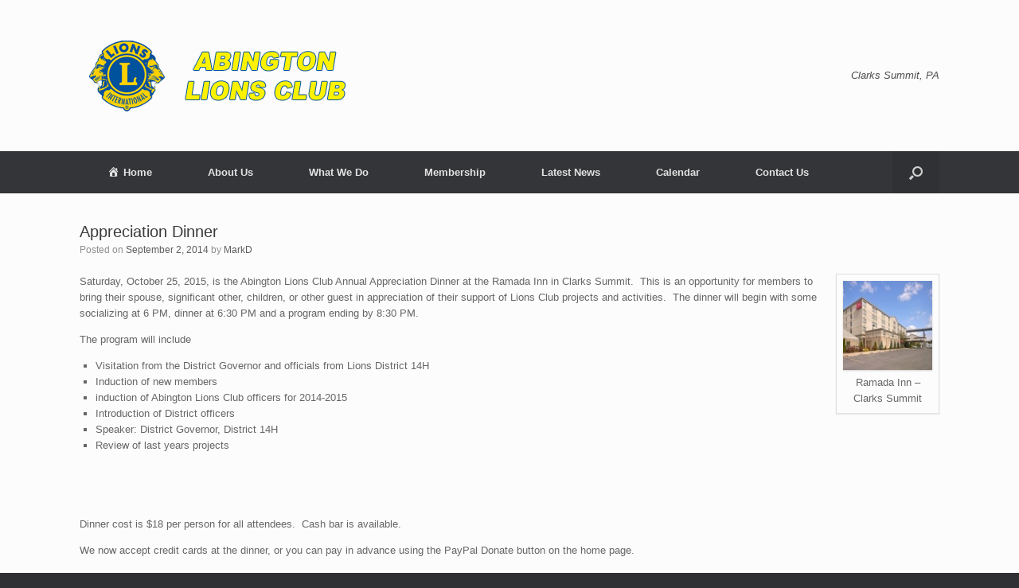

--- FILE ---
content_type: text/css; charset: UTF-8;charset=UTF-8
request_url: https://abingtonlions.org/wp-admin/admin-ajax.php?action=easy-facebook-likebox-customizer-style&ver=6.5.1
body_size: 34864
content:

.efbl_feed_wraper.efbl_skin_335 .efbl-grid-skin .efbl-row.e-outer {
    grid-template-columns: repeat(auto-fill, minmax(33.33%, 1fr));
}


.efbl_feed_wraper.efbl_skin_335 .efbl_feeds_holder.efbl_feeds_carousel {


}

.efbl_feed_wraper.efbl_skin_335 .efbl_feeds_holder.efbl_feeds_carousel .owl-nav {

 display: flex;


}

.efbl_feed_wraper.efbl_skin_335 .efbl_feeds_holder.efbl_feeds_carousel .owl-dots {

 display: block;


}

.efbl_feed_wraper.efbl_skin_335 .efbl_feeds_holder.efbl_feeds_carousel .owl-dots .owl-dot span {


}

.efbl_feed_wraper.efbl_skin_335 .efbl_feeds_holder.efbl_feeds_carousel .owl-dots .owl-dot.active span {


}

.efbl_feed_wraper.efbl_skin_335 .efbl_load_more_holder a.efbl_load_more_btn span {


}

.efbl_feed_wraper.efbl_skin_335 .efbl_load_more_holder a.efbl_load_more_btn:hover span {


}

.efbl_feed_wraper.efbl_skin_335 .efbl_header {

 box-shadow: none;


}

.efbl_feed_wraper.efbl_skin_335 .efbl_header .efbl_header_inner_wrap .efbl_header_content .efbl_header_meta .efbl_header_title {


}


.efbl_feed_wraper.efbl_skin_335 .efbl_header .efbl_header_inner_wrap .efbl_header_img img {

 border-radius: 0;


}

.efbl_feed_wraper.efbl_skin_335 .efbl_header .efbl_header_inner_wrap .efbl_header_content .efbl_header_meta .efbl_cat, .efbl_feed_wraper.efbl_skin_335 .efbl_header .efbl_header_inner_wrap .efbl_header_content .efbl_header_meta .efbl_followers {


}

.efbl_feed_wraper.efbl_skin_335 .efbl_header .efbl_header_inner_wrap .efbl_header_content .efbl_bio {


}

.efbl_feed_wraper.efbl_skin_335 .efbl-story-wrapper, .efbl_feed_wraper.efbl_skin_335 .efbl-story-wrapper .efbl-thumbnail-wrapper .efbl-thumbnail-col, .efbl_feed_wraper.efbl_skin_335 .efbl-story-wrapper .efbl-post-footer {


}


.efbl_feed_wraper.efbl_skin_335 .efbl-story-wrapper {
    box-shadow: none;
}


.efbl_feed_wraper.efbl_skin_335 .efbl-story-wrapper .efbl-thumbnail-wrapper .efbl-thumbnail-col a img {


}

.efbl_feed_wraper.efbl_skin_335 .efbl-story-wrapper, .efbl_feed_wraper.efbl_skin_335 .efbl_feeds_carousel .efbl-story-wrapper .efbl-grid-wrapper {


}

.efbl_feed_wraper.efbl_skin_335 .efbl-story-wrapper, .efbl_feed_wraper.efbl_skin_335 .efbl-story-wrapper .efbl-feed-content > .efbl-d-flex .efbl-profile-title span, .efbl_feed_wraper.efbl_skin_335 .efbl-story-wrapper .efbl-feed-content .description, .efbl_feed_wraper.efbl_skin_335 .efbl-story-wrapper .efbl-feed-content .description a, .efbl_feed_wraper.efbl_skin_335 .efbl-story-wrapper .efbl-feed-content .efbl_link_text, .efbl_feed_wraper.efbl_skin_335 .efbl-story-wrapper .efbl-feed-content .efbl_link_text .efbl_title_link a {


}

.efbl_feed_wraper.efbl_skin_335 .efbl-story-wrapper .efbl-post-footer .efbl-reacted-item, .efbl_feed_wraper.efbl_skin_335 .efbl-story-wrapper .efbl-post-footer .efbl-reacted-item .efbl_all_comments_wrap {


}

.efbl_feed_wraper.efbl_skin_335 .efbl-story-wrapper .efbl-overlay {


}

.efbl_feed_wraper.efbl_skin_335 .efbl-story-wrapper .efbl-overlay .efbl_multimedia, .efbl_feed_wraper.efbl_skin_335 .efbl-story-wrapper .efbl-overlay .icon-esf-video-camera {


}

.efbl_feed_wraper.efbl_skin_335 .efbl-story-wrapper .efbl-post-footer .efbl-view-on-fb, .efbl_feed_wraper.efbl_skin_335 .efbl-story-wrapper .efbl-post-footer .esf-share-wrapper .esf-share {


}

.efbl_feed_wraper.efbl_skin_335 .efbl-story-wrapper .efbl-post-footer .efbl-view-on-fb:hover, .efbl_feed_wraper.efbl_skin_335 .efbl-story-wrapper .efbl-post-footer .esf-share-wrapper .esf-share:hover {


}

.efbl_feed_popup_container .efbl-post-detail.efbl-popup-skin-335 .efbl-d-columns-wrapper, .efbl_feed_popup_container .efbl-post-detail.efbl-popup-skin-335 .efbl-d-columns-wrapper .efbl-caption::after {


}

.efbl_feed_popup_container .efbl-post-detail.efbl-popup-skin-335 .efbl-d-columns-wrapper, .efbl_feed_popup_container .efbl-post-detail.efbl-popup-skin-335 .efbl-d-columns-wrapper .efbl-caption .efbl-feed-description, .efbl_feed_popup_container .efbl-post-detail.efbl-popup-skin-335 a, .efbl_feed_popup_container .efbl-post-detail.efbl-popup-skin-335 span {


}

.efbl_feed_popup_container .efbl-post-detail.efbl-popup-skin-335 .efbl-d-columns-wrapper .efbl-post-header {

 display: flex;


}

.efbl_feed_popup_container .efbl-post-detail.efbl-popup-skin-335 .efbl-d-columns-wrapper .efbl-post-header .efbl-profile-image {

 display: block;


}

.efbl_feed_popup_container .efbl-post-detail.efbl-popup-skin-335 .efbl-d-columns-wrapper .efbl-post-header h2 {


}

.efbl_feed_popup_container .efbl-post-detail.efbl-popup-skin-335 .efbl-d-columns-wrapper .efbl-post-header span {


}

.efbl_feed_popup_container .efbl-post-detail.efbl-popup-skin-335 .efbl-feed-description, .efbl_feed_popup_container .efbl-post-detail.efbl-popup-skin-335 .efbl_link_text {

 display: block;


}

.efbl_feed_popup_container .efbl-post-detail.efbl-popup-skin-335 .efbl-d-columns-wrapper .efbl-reactions-box {

 display: flex;


}

.efbl_feed_popup_container .efbl-post-detail.efbl-popup-skin-335 .efbl-d-columns-wrapper .efbl-reactions-box .efbl-reactions span {


}


.efbl_feed_popup_container .efbl-post-detail.efbl-popup-skin-335 .efbl-d-columns-wrapper .efbl-reactions-box .efbl-reactions .efbl_popup_likes_main {

 display: flex;


}

.efbl_feed_popup_container .efbl-post-detail.efbl-popup-skin-335 .efbl-d-columns-wrapper .efbl-reactions-box .efbl-reactions .efbl-popup-comments-icon-wrapper {

 display: flex;


}

.efbl_feed_popup_container .efbl-post-detail.efbl-popup-skin-335 .efbl-commnets, .efbl_feed_popup_container .efbl-post-detail.efbl-popup-skin-335 .efbl-comments-list {

 display: block;


}

.efbl_feed_popup_container .efbl-post-detail.efbl-popup-skin-335 .efbl-action-btn {

 display: block;


}

.efbl_feed_popup_container .efbl-post-detail.efbl-popup-skin-335 .efbl-d-columns-wrapper .efbl-comments-list .efbl-comment-wrap {


}



.efbl_feed_wraper.efbl_skin_336 .efbl-grid-skin .efbl-row.e-outer {
    grid-template-columns: repeat(auto-fill, minmax(33.33%, 1fr));
}


.efbl_feed_wraper.efbl_skin_336 .efbl_feeds_holder.efbl_feeds_carousel {


}

.efbl_feed_wraper.efbl_skin_336 .efbl_feeds_holder.efbl_feeds_carousel .owl-nav {

 display: flex;


}

.efbl_feed_wraper.efbl_skin_336 .efbl_feeds_holder.efbl_feeds_carousel .owl-dots {

 display: block;


}

.efbl_feed_wraper.efbl_skin_336 .efbl_feeds_holder.efbl_feeds_carousel .owl-dots .owl-dot span {


}

.efbl_feed_wraper.efbl_skin_336 .efbl_feeds_holder.efbl_feeds_carousel .owl-dots .owl-dot.active span {


}

.efbl_feed_wraper.efbl_skin_336 .efbl_load_more_holder a.efbl_load_more_btn span {


}

.efbl_feed_wraper.efbl_skin_336 .efbl_load_more_holder a.efbl_load_more_btn:hover span {


}

.efbl_feed_wraper.efbl_skin_336 .efbl_header {

 box-shadow: none;


}

.efbl_feed_wraper.efbl_skin_336 .efbl_header .efbl_header_inner_wrap .efbl_header_content .efbl_header_meta .efbl_header_title {


}


.efbl_feed_wraper.efbl_skin_336 .efbl_header .efbl_header_inner_wrap .efbl_header_img img {

 border-radius: 0;


}

.efbl_feed_wraper.efbl_skin_336 .efbl_header .efbl_header_inner_wrap .efbl_header_content .efbl_header_meta .efbl_cat, .efbl_feed_wraper.efbl_skin_336 .efbl_header .efbl_header_inner_wrap .efbl_header_content .efbl_header_meta .efbl_followers {


}

.efbl_feed_wraper.efbl_skin_336 .efbl_header .efbl_header_inner_wrap .efbl_header_content .efbl_bio {


}

.efbl_feed_wraper.efbl_skin_336 .efbl-story-wrapper, .efbl_feed_wraper.efbl_skin_336 .efbl-story-wrapper .efbl-thumbnail-wrapper .efbl-thumbnail-col, .efbl_feed_wraper.efbl_skin_336 .efbl-story-wrapper .efbl-post-footer {


}


.efbl_feed_wraper.efbl_skin_336 .efbl-story-wrapper {
    box-shadow: none;
}


.efbl_feed_wraper.efbl_skin_336 .efbl-story-wrapper .efbl-thumbnail-wrapper .efbl-thumbnail-col a img {


}

.efbl_feed_wraper.efbl_skin_336 .efbl-story-wrapper, .efbl_feed_wraper.efbl_skin_336 .efbl_feeds_carousel .efbl-story-wrapper .efbl-grid-wrapper {


}

.efbl_feed_wraper.efbl_skin_336 .efbl-story-wrapper, .efbl_feed_wraper.efbl_skin_336 .efbl-story-wrapper .efbl-feed-content > .efbl-d-flex .efbl-profile-title span, .efbl_feed_wraper.efbl_skin_336 .efbl-story-wrapper .efbl-feed-content .description, .efbl_feed_wraper.efbl_skin_336 .efbl-story-wrapper .efbl-feed-content .description a, .efbl_feed_wraper.efbl_skin_336 .efbl-story-wrapper .efbl-feed-content .efbl_link_text, .efbl_feed_wraper.efbl_skin_336 .efbl-story-wrapper .efbl-feed-content .efbl_link_text .efbl_title_link a {


}

.efbl_feed_wraper.efbl_skin_336 .efbl-story-wrapper .efbl-post-footer .efbl-reacted-item, .efbl_feed_wraper.efbl_skin_336 .efbl-story-wrapper .efbl-post-footer .efbl-reacted-item .efbl_all_comments_wrap {


}

.efbl_feed_wraper.efbl_skin_336 .efbl-story-wrapper .efbl-overlay {


}

.efbl_feed_wraper.efbl_skin_336 .efbl-story-wrapper .efbl-overlay .efbl_multimedia, .efbl_feed_wraper.efbl_skin_336 .efbl-story-wrapper .efbl-overlay .icon-esf-video-camera {


}

.efbl_feed_wraper.efbl_skin_336 .efbl-story-wrapper .efbl-post-footer .efbl-view-on-fb, .efbl_feed_wraper.efbl_skin_336 .efbl-story-wrapper .efbl-post-footer .esf-share-wrapper .esf-share {


}

.efbl_feed_wraper.efbl_skin_336 .efbl-story-wrapper .efbl-post-footer .efbl-view-on-fb:hover, .efbl_feed_wraper.efbl_skin_336 .efbl-story-wrapper .efbl-post-footer .esf-share-wrapper .esf-share:hover {


}

.efbl_feed_popup_container .efbl-post-detail.efbl-popup-skin-336 .efbl-d-columns-wrapper, .efbl_feed_popup_container .efbl-post-detail.efbl-popup-skin-336 .efbl-d-columns-wrapper .efbl-caption::after {


}

.efbl_feed_popup_container .efbl-post-detail.efbl-popup-skin-336 .efbl-d-columns-wrapper, .efbl_feed_popup_container .efbl-post-detail.efbl-popup-skin-336 .efbl-d-columns-wrapper .efbl-caption .efbl-feed-description, .efbl_feed_popup_container .efbl-post-detail.efbl-popup-skin-336 a, .efbl_feed_popup_container .efbl-post-detail.efbl-popup-skin-336 span {


}

.efbl_feed_popup_container .efbl-post-detail.efbl-popup-skin-336 .efbl-d-columns-wrapper .efbl-post-header {

 display: flex;


}

.efbl_feed_popup_container .efbl-post-detail.efbl-popup-skin-336 .efbl-d-columns-wrapper .efbl-post-header .efbl-profile-image {

 display: block;


}

.efbl_feed_popup_container .efbl-post-detail.efbl-popup-skin-336 .efbl-d-columns-wrapper .efbl-post-header h2 {


}

.efbl_feed_popup_container .efbl-post-detail.efbl-popup-skin-336 .efbl-d-columns-wrapper .efbl-post-header span {


}

.efbl_feed_popup_container .efbl-post-detail.efbl-popup-skin-336 .efbl-feed-description, .efbl_feed_popup_container .efbl-post-detail.efbl-popup-skin-336 .efbl_link_text {

 display: block;


}

.efbl_feed_popup_container .efbl-post-detail.efbl-popup-skin-336 .efbl-d-columns-wrapper .efbl-reactions-box {

 display: flex;


}

.efbl_feed_popup_container .efbl-post-detail.efbl-popup-skin-336 .efbl-d-columns-wrapper .efbl-reactions-box .efbl-reactions span {


}


.efbl_feed_popup_container .efbl-post-detail.efbl-popup-skin-336 .efbl-d-columns-wrapper .efbl-reactions-box .efbl-reactions .efbl_popup_likes_main {

 display: flex;


}

.efbl_feed_popup_container .efbl-post-detail.efbl-popup-skin-336 .efbl-d-columns-wrapper .efbl-reactions-box .efbl-reactions .efbl-popup-comments-icon-wrapper {

 display: flex;


}

.efbl_feed_popup_container .efbl-post-detail.efbl-popup-skin-336 .efbl-commnets, .efbl_feed_popup_container .efbl-post-detail.efbl-popup-skin-336 .efbl-comments-list {

 display: block;


}

.efbl_feed_popup_container .efbl-post-detail.efbl-popup-skin-336 .efbl-action-btn {

 display: block;


}

.efbl_feed_popup_container .efbl-post-detail.efbl-popup-skin-336 .efbl-d-columns-wrapper .efbl-comments-list .efbl-comment-wrap {


}



.efbl_feed_wraper.efbl_skin_337 .efbl-grid-skin .efbl-row.e-outer {
    grid-template-columns: repeat(auto-fill, minmax(33.33%, 1fr));
}


.efbl_feed_wraper.efbl_skin_337 .efbl_feeds_holder.efbl_feeds_carousel {


}

.efbl_feed_wraper.efbl_skin_337 .efbl_feeds_holder.efbl_feeds_carousel .owl-nav {

 display: flex;


}

.efbl_feed_wraper.efbl_skin_337 .efbl_feeds_holder.efbl_feeds_carousel .owl-dots {

 display: block;


}

.efbl_feed_wraper.efbl_skin_337 .efbl_feeds_holder.efbl_feeds_carousel .owl-dots .owl-dot span {


}

.efbl_feed_wraper.efbl_skin_337 .efbl_feeds_holder.efbl_feeds_carousel .owl-dots .owl-dot.active span {


}

.efbl_feed_wraper.efbl_skin_337 .efbl_load_more_holder a.efbl_load_more_btn span {


}

.efbl_feed_wraper.efbl_skin_337 .efbl_load_more_holder a.efbl_load_more_btn:hover span {


}

.efbl_feed_wraper.efbl_skin_337 .efbl_header {

 box-shadow: none;


}

.efbl_feed_wraper.efbl_skin_337 .efbl_header .efbl_header_inner_wrap .efbl_header_content .efbl_header_meta .efbl_header_title {


}


.efbl_feed_wraper.efbl_skin_337 .efbl_header .efbl_header_inner_wrap .efbl_header_img img {

 border-radius: 0;


}

.efbl_feed_wraper.efbl_skin_337 .efbl_header .efbl_header_inner_wrap .efbl_header_content .efbl_header_meta .efbl_cat, .efbl_feed_wraper.efbl_skin_337 .efbl_header .efbl_header_inner_wrap .efbl_header_content .efbl_header_meta .efbl_followers {


}

.efbl_feed_wraper.efbl_skin_337 .efbl_header .efbl_header_inner_wrap .efbl_header_content .efbl_bio {


}

.efbl_feed_wraper.efbl_skin_337 .efbl-story-wrapper, .efbl_feed_wraper.efbl_skin_337 .efbl-story-wrapper .efbl-thumbnail-wrapper .efbl-thumbnail-col, .efbl_feed_wraper.efbl_skin_337 .efbl-story-wrapper .efbl-post-footer {


}


.efbl_feed_wraper.efbl_skin_337 .efbl-story-wrapper {
    box-shadow: none;
}


.efbl_feed_wraper.efbl_skin_337 .efbl-story-wrapper .efbl-thumbnail-wrapper .efbl-thumbnail-col a img {


}

.efbl_feed_wraper.efbl_skin_337 .efbl-story-wrapper, .efbl_feed_wraper.efbl_skin_337 .efbl_feeds_carousel .efbl-story-wrapper .efbl-grid-wrapper {


}

.efbl_feed_wraper.efbl_skin_337 .efbl-story-wrapper, .efbl_feed_wraper.efbl_skin_337 .efbl-story-wrapper .efbl-feed-content > .efbl-d-flex .efbl-profile-title span, .efbl_feed_wraper.efbl_skin_337 .efbl-story-wrapper .efbl-feed-content .description, .efbl_feed_wraper.efbl_skin_337 .efbl-story-wrapper .efbl-feed-content .description a, .efbl_feed_wraper.efbl_skin_337 .efbl-story-wrapper .efbl-feed-content .efbl_link_text, .efbl_feed_wraper.efbl_skin_337 .efbl-story-wrapper .efbl-feed-content .efbl_link_text .efbl_title_link a {


}

.efbl_feed_wraper.efbl_skin_337 .efbl-story-wrapper .efbl-post-footer .efbl-reacted-item, .efbl_feed_wraper.efbl_skin_337 .efbl-story-wrapper .efbl-post-footer .efbl-reacted-item .efbl_all_comments_wrap {


}

.efbl_feed_wraper.efbl_skin_337 .efbl-story-wrapper .efbl-overlay {


}

.efbl_feed_wraper.efbl_skin_337 .efbl-story-wrapper .efbl-overlay .efbl_multimedia, .efbl_feed_wraper.efbl_skin_337 .efbl-story-wrapper .efbl-overlay .icon-esf-video-camera {


}

.efbl_feed_wraper.efbl_skin_337 .efbl-story-wrapper .efbl-post-footer .efbl-view-on-fb, .efbl_feed_wraper.efbl_skin_337 .efbl-story-wrapper .efbl-post-footer .esf-share-wrapper .esf-share {


}

.efbl_feed_wraper.efbl_skin_337 .efbl-story-wrapper .efbl-post-footer .efbl-view-on-fb:hover, .efbl_feed_wraper.efbl_skin_337 .efbl-story-wrapper .efbl-post-footer .esf-share-wrapper .esf-share:hover {


}

.efbl_feed_popup_container .efbl-post-detail.efbl-popup-skin-337 .efbl-d-columns-wrapper, .efbl_feed_popup_container .efbl-post-detail.efbl-popup-skin-337 .efbl-d-columns-wrapper .efbl-caption::after {


}

.efbl_feed_popup_container .efbl-post-detail.efbl-popup-skin-337 .efbl-d-columns-wrapper, .efbl_feed_popup_container .efbl-post-detail.efbl-popup-skin-337 .efbl-d-columns-wrapper .efbl-caption .efbl-feed-description, .efbl_feed_popup_container .efbl-post-detail.efbl-popup-skin-337 a, .efbl_feed_popup_container .efbl-post-detail.efbl-popup-skin-337 span {


}

.efbl_feed_popup_container .efbl-post-detail.efbl-popup-skin-337 .efbl-d-columns-wrapper .efbl-post-header {

 display: flex;


}

.efbl_feed_popup_container .efbl-post-detail.efbl-popup-skin-337 .efbl-d-columns-wrapper .efbl-post-header .efbl-profile-image {

 display: block;


}

.efbl_feed_popup_container .efbl-post-detail.efbl-popup-skin-337 .efbl-d-columns-wrapper .efbl-post-header h2 {


}

.efbl_feed_popup_container .efbl-post-detail.efbl-popup-skin-337 .efbl-d-columns-wrapper .efbl-post-header span {


}

.efbl_feed_popup_container .efbl-post-detail.efbl-popup-skin-337 .efbl-feed-description, .efbl_feed_popup_container .efbl-post-detail.efbl-popup-skin-337 .efbl_link_text {

 display: block;


}

.efbl_feed_popup_container .efbl-post-detail.efbl-popup-skin-337 .efbl-d-columns-wrapper .efbl-reactions-box {

 display: flex;


}

.efbl_feed_popup_container .efbl-post-detail.efbl-popup-skin-337 .efbl-d-columns-wrapper .efbl-reactions-box .efbl-reactions span {


}


.efbl_feed_popup_container .efbl-post-detail.efbl-popup-skin-337 .efbl-d-columns-wrapper .efbl-reactions-box .efbl-reactions .efbl_popup_likes_main {

 display: flex;


}

.efbl_feed_popup_container .efbl-post-detail.efbl-popup-skin-337 .efbl-d-columns-wrapper .efbl-reactions-box .efbl-reactions .efbl-popup-comments-icon-wrapper {

 display: flex;


}

.efbl_feed_popup_container .efbl-post-detail.efbl-popup-skin-337 .efbl-commnets, .efbl_feed_popup_container .efbl-post-detail.efbl-popup-skin-337 .efbl-comments-list {

 display: block;


}

.efbl_feed_popup_container .efbl-post-detail.efbl-popup-skin-337 .efbl-action-btn {

 display: block;


}

.efbl_feed_popup_container .efbl-post-detail.efbl-popup-skin-337 .efbl-d-columns-wrapper .efbl-comments-list .efbl-comment-wrap {


}



.efbl_feed_wraper.efbl_skin_341 .efbl-grid-skin .efbl-row.e-outer {
    grid-template-columns: repeat(auto-fill, minmax(33.33%, 1fr));
}


.efbl_feed_wraper.efbl_skin_341 .efbl_feeds_holder.efbl_feeds_carousel {


}

.efbl_feed_wraper.efbl_skin_341 .efbl_feeds_holder.efbl_feeds_carousel .owl-nav {

 display: flex;


}

.efbl_feed_wraper.efbl_skin_341 .efbl_feeds_holder.efbl_feeds_carousel .owl-dots {

 display: block;


}

.efbl_feed_wraper.efbl_skin_341 .efbl_feeds_holder.efbl_feeds_carousel .owl-dots .owl-dot span {


}

.efbl_feed_wraper.efbl_skin_341 .efbl_feeds_holder.efbl_feeds_carousel .owl-dots .owl-dot.active span {


}

.efbl_feed_wraper.efbl_skin_341 .efbl_load_more_holder a.efbl_load_more_btn span {


}

.efbl_feed_wraper.efbl_skin_341 .efbl_load_more_holder a.efbl_load_more_btn:hover span {


}

.efbl_feed_wraper.efbl_skin_341 .efbl_header {

 box-shadow: none;


}

.efbl_feed_wraper.efbl_skin_341 .efbl_header .efbl_header_inner_wrap .efbl_header_content .efbl_header_meta .efbl_header_title {


}


.efbl_feed_wraper.efbl_skin_341 .efbl_header .efbl_header_inner_wrap .efbl_header_img img {

 border-radius: 0;


}

.efbl_feed_wraper.efbl_skin_341 .efbl_header .efbl_header_inner_wrap .efbl_header_content .efbl_header_meta .efbl_cat, .efbl_feed_wraper.efbl_skin_341 .efbl_header .efbl_header_inner_wrap .efbl_header_content .efbl_header_meta .efbl_followers {


}

.efbl_feed_wraper.efbl_skin_341 .efbl_header .efbl_header_inner_wrap .efbl_header_content .efbl_bio {


}

.efbl_feed_wraper.efbl_skin_341 .efbl-story-wrapper, .efbl_feed_wraper.efbl_skin_341 .efbl-story-wrapper .efbl-thumbnail-wrapper .efbl-thumbnail-col, .efbl_feed_wraper.efbl_skin_341 .efbl-story-wrapper .efbl-post-footer {


}


.efbl_feed_wraper.efbl_skin_341 .efbl-story-wrapper {
    box-shadow: none;
}


.efbl_feed_wraper.efbl_skin_341 .efbl-story-wrapper .efbl-thumbnail-wrapper .efbl-thumbnail-col a img {


}

.efbl_feed_wraper.efbl_skin_341 .efbl-story-wrapper, .efbl_feed_wraper.efbl_skin_341 .efbl_feeds_carousel .efbl-story-wrapper .efbl-grid-wrapper {


}

.efbl_feed_wraper.efbl_skin_341 .efbl-story-wrapper, .efbl_feed_wraper.efbl_skin_341 .efbl-story-wrapper .efbl-feed-content > .efbl-d-flex .efbl-profile-title span, .efbl_feed_wraper.efbl_skin_341 .efbl-story-wrapper .efbl-feed-content .description, .efbl_feed_wraper.efbl_skin_341 .efbl-story-wrapper .efbl-feed-content .description a, .efbl_feed_wraper.efbl_skin_341 .efbl-story-wrapper .efbl-feed-content .efbl_link_text, .efbl_feed_wraper.efbl_skin_341 .efbl-story-wrapper .efbl-feed-content .efbl_link_text .efbl_title_link a {


}

.efbl_feed_wraper.efbl_skin_341 .efbl-story-wrapper .efbl-post-footer .efbl-reacted-item, .efbl_feed_wraper.efbl_skin_341 .efbl-story-wrapper .efbl-post-footer .efbl-reacted-item .efbl_all_comments_wrap {


}

.efbl_feed_wraper.efbl_skin_341 .efbl-story-wrapper .efbl-overlay {


}

.efbl_feed_wraper.efbl_skin_341 .efbl-story-wrapper .efbl-overlay .efbl_multimedia, .efbl_feed_wraper.efbl_skin_341 .efbl-story-wrapper .efbl-overlay .icon-esf-video-camera {


}

.efbl_feed_wraper.efbl_skin_341 .efbl-story-wrapper .efbl-post-footer .efbl-view-on-fb, .efbl_feed_wraper.efbl_skin_341 .efbl-story-wrapper .efbl-post-footer .esf-share-wrapper .esf-share {


}

.efbl_feed_wraper.efbl_skin_341 .efbl-story-wrapper .efbl-post-footer .efbl-view-on-fb:hover, .efbl_feed_wraper.efbl_skin_341 .efbl-story-wrapper .efbl-post-footer .esf-share-wrapper .esf-share:hover {


}

.efbl_feed_popup_container .efbl-post-detail.efbl-popup-skin-341 .efbl-d-columns-wrapper, .efbl_feed_popup_container .efbl-post-detail.efbl-popup-skin-341 .efbl-d-columns-wrapper .efbl-caption::after {


}

.efbl_feed_popup_container .efbl-post-detail.efbl-popup-skin-341 .efbl-d-columns-wrapper, .efbl_feed_popup_container .efbl-post-detail.efbl-popup-skin-341 .efbl-d-columns-wrapper .efbl-caption .efbl-feed-description, .efbl_feed_popup_container .efbl-post-detail.efbl-popup-skin-341 a, .efbl_feed_popup_container .efbl-post-detail.efbl-popup-skin-341 span {


}

.efbl_feed_popup_container .efbl-post-detail.efbl-popup-skin-341 .efbl-d-columns-wrapper .efbl-post-header {

 display: flex;


}

.efbl_feed_popup_container .efbl-post-detail.efbl-popup-skin-341 .efbl-d-columns-wrapper .efbl-post-header .efbl-profile-image {

 display: block;


}

.efbl_feed_popup_container .efbl-post-detail.efbl-popup-skin-341 .efbl-d-columns-wrapper .efbl-post-header h2 {


}

.efbl_feed_popup_container .efbl-post-detail.efbl-popup-skin-341 .efbl-d-columns-wrapper .efbl-post-header span {


}

.efbl_feed_popup_container .efbl-post-detail.efbl-popup-skin-341 .efbl-feed-description, .efbl_feed_popup_container .efbl-post-detail.efbl-popup-skin-341 .efbl_link_text {

 display: block;


}

.efbl_feed_popup_container .efbl-post-detail.efbl-popup-skin-341 .efbl-d-columns-wrapper .efbl-reactions-box {

 display: flex;


}

.efbl_feed_popup_container .efbl-post-detail.efbl-popup-skin-341 .efbl-d-columns-wrapper .efbl-reactions-box .efbl-reactions span {


}


.efbl_feed_popup_container .efbl-post-detail.efbl-popup-skin-341 .efbl-d-columns-wrapper .efbl-reactions-box .efbl-reactions .efbl_popup_likes_main {

 display: flex;


}

.efbl_feed_popup_container .efbl-post-detail.efbl-popup-skin-341 .efbl-d-columns-wrapper .efbl-reactions-box .efbl-reactions .efbl-popup-comments-icon-wrapper {

 display: flex;


}

.efbl_feed_popup_container .efbl-post-detail.efbl-popup-skin-341 .efbl-commnets, .efbl_feed_popup_container .efbl-post-detail.efbl-popup-skin-341 .efbl-comments-list {

 display: block;


}

.efbl_feed_popup_container .efbl-post-detail.efbl-popup-skin-341 .efbl-action-btn {

 display: block;


}

.efbl_feed_popup_container .efbl-post-detail.efbl-popup-skin-341 .efbl-d-columns-wrapper .efbl-comments-list .efbl-comment-wrap {


}



.efbl_feed_wraper.efbl_skin_342 .efbl-grid-skin .efbl-row.e-outer {
    grid-template-columns: repeat(auto-fill, minmax(33.33%, 1fr));
}


.efbl_feed_wraper.efbl_skin_342 .efbl_feeds_holder.efbl_feeds_carousel {


}

.efbl_feed_wraper.efbl_skin_342 .efbl_feeds_holder.efbl_feeds_carousel .owl-nav {

 display: flex;


}

.efbl_feed_wraper.efbl_skin_342 .efbl_feeds_holder.efbl_feeds_carousel .owl-dots {

 display: block;


}

.efbl_feed_wraper.efbl_skin_342 .efbl_feeds_holder.efbl_feeds_carousel .owl-dots .owl-dot span {


}

.efbl_feed_wraper.efbl_skin_342 .efbl_feeds_holder.efbl_feeds_carousel .owl-dots .owl-dot.active span {


}

.efbl_feed_wraper.efbl_skin_342 .efbl_load_more_holder a.efbl_load_more_btn span {


}

.efbl_feed_wraper.efbl_skin_342 .efbl_load_more_holder a.efbl_load_more_btn:hover span {


}

.efbl_feed_wraper.efbl_skin_342 .efbl_header {

 box-shadow: none;


}

.efbl_feed_wraper.efbl_skin_342 .efbl_header .efbl_header_inner_wrap .efbl_header_content .efbl_header_meta .efbl_header_title {


}


.efbl_feed_wraper.efbl_skin_342 .efbl_header .efbl_header_inner_wrap .efbl_header_img img {

 border-radius: 0;


}

.efbl_feed_wraper.efbl_skin_342 .efbl_header .efbl_header_inner_wrap .efbl_header_content .efbl_header_meta .efbl_cat, .efbl_feed_wraper.efbl_skin_342 .efbl_header .efbl_header_inner_wrap .efbl_header_content .efbl_header_meta .efbl_followers {


}

.efbl_feed_wraper.efbl_skin_342 .efbl_header .efbl_header_inner_wrap .efbl_header_content .efbl_bio {


}

.efbl_feed_wraper.efbl_skin_342 .efbl-story-wrapper, .efbl_feed_wraper.efbl_skin_342 .efbl-story-wrapper .efbl-thumbnail-wrapper .efbl-thumbnail-col, .efbl_feed_wraper.efbl_skin_342 .efbl-story-wrapper .efbl-post-footer {


}


.efbl_feed_wraper.efbl_skin_342 .efbl-story-wrapper {
    box-shadow: none;
}


.efbl_feed_wraper.efbl_skin_342 .efbl-story-wrapper .efbl-thumbnail-wrapper .efbl-thumbnail-col a img {


}

.efbl_feed_wraper.efbl_skin_342 .efbl-story-wrapper, .efbl_feed_wraper.efbl_skin_342 .efbl_feeds_carousel .efbl-story-wrapper .efbl-grid-wrapper {


}

.efbl_feed_wraper.efbl_skin_342 .efbl-story-wrapper, .efbl_feed_wraper.efbl_skin_342 .efbl-story-wrapper .efbl-feed-content > .efbl-d-flex .efbl-profile-title span, .efbl_feed_wraper.efbl_skin_342 .efbl-story-wrapper .efbl-feed-content .description, .efbl_feed_wraper.efbl_skin_342 .efbl-story-wrapper .efbl-feed-content .description a, .efbl_feed_wraper.efbl_skin_342 .efbl-story-wrapper .efbl-feed-content .efbl_link_text, .efbl_feed_wraper.efbl_skin_342 .efbl-story-wrapper .efbl-feed-content .efbl_link_text .efbl_title_link a {


}

.efbl_feed_wraper.efbl_skin_342 .efbl-story-wrapper .efbl-post-footer .efbl-reacted-item, .efbl_feed_wraper.efbl_skin_342 .efbl-story-wrapper .efbl-post-footer .efbl-reacted-item .efbl_all_comments_wrap {


}

.efbl_feed_wraper.efbl_skin_342 .efbl-story-wrapper .efbl-overlay {


}

.efbl_feed_wraper.efbl_skin_342 .efbl-story-wrapper .efbl-overlay .efbl_multimedia, .efbl_feed_wraper.efbl_skin_342 .efbl-story-wrapper .efbl-overlay .icon-esf-video-camera {


}

.efbl_feed_wraper.efbl_skin_342 .efbl-story-wrapper .efbl-post-footer .efbl-view-on-fb, .efbl_feed_wraper.efbl_skin_342 .efbl-story-wrapper .efbl-post-footer .esf-share-wrapper .esf-share {


}

.efbl_feed_wraper.efbl_skin_342 .efbl-story-wrapper .efbl-post-footer .efbl-view-on-fb:hover, .efbl_feed_wraper.efbl_skin_342 .efbl-story-wrapper .efbl-post-footer .esf-share-wrapper .esf-share:hover {


}

.efbl_feed_popup_container .efbl-post-detail.efbl-popup-skin-342 .efbl-d-columns-wrapper, .efbl_feed_popup_container .efbl-post-detail.efbl-popup-skin-342 .efbl-d-columns-wrapper .efbl-caption::after {


}

.efbl_feed_popup_container .efbl-post-detail.efbl-popup-skin-342 .efbl-d-columns-wrapper, .efbl_feed_popup_container .efbl-post-detail.efbl-popup-skin-342 .efbl-d-columns-wrapper .efbl-caption .efbl-feed-description, .efbl_feed_popup_container .efbl-post-detail.efbl-popup-skin-342 a, .efbl_feed_popup_container .efbl-post-detail.efbl-popup-skin-342 span {


}

.efbl_feed_popup_container .efbl-post-detail.efbl-popup-skin-342 .efbl-d-columns-wrapper .efbl-post-header {

 display: flex;


}

.efbl_feed_popup_container .efbl-post-detail.efbl-popup-skin-342 .efbl-d-columns-wrapper .efbl-post-header .efbl-profile-image {

 display: block;


}

.efbl_feed_popup_container .efbl-post-detail.efbl-popup-skin-342 .efbl-d-columns-wrapper .efbl-post-header h2 {


}

.efbl_feed_popup_container .efbl-post-detail.efbl-popup-skin-342 .efbl-d-columns-wrapper .efbl-post-header span {


}

.efbl_feed_popup_container .efbl-post-detail.efbl-popup-skin-342 .efbl-feed-description, .efbl_feed_popup_container .efbl-post-detail.efbl-popup-skin-342 .efbl_link_text {

 display: block;


}

.efbl_feed_popup_container .efbl-post-detail.efbl-popup-skin-342 .efbl-d-columns-wrapper .efbl-reactions-box {

 display: flex;


}

.efbl_feed_popup_container .efbl-post-detail.efbl-popup-skin-342 .efbl-d-columns-wrapper .efbl-reactions-box .efbl-reactions span {


}


.efbl_feed_popup_container .efbl-post-detail.efbl-popup-skin-342 .efbl-d-columns-wrapper .efbl-reactions-box .efbl-reactions .efbl_popup_likes_main {

 display: flex;


}

.efbl_feed_popup_container .efbl-post-detail.efbl-popup-skin-342 .efbl-d-columns-wrapper .efbl-reactions-box .efbl-reactions .efbl-popup-comments-icon-wrapper {

 display: flex;


}

.efbl_feed_popup_container .efbl-post-detail.efbl-popup-skin-342 .efbl-commnets, .efbl_feed_popup_container .efbl-post-detail.efbl-popup-skin-342 .efbl-comments-list {

 display: block;


}

.efbl_feed_popup_container .efbl-post-detail.efbl-popup-skin-342 .efbl-action-btn {

 display: block;


}

.efbl_feed_popup_container .efbl-post-detail.efbl-popup-skin-342 .efbl-d-columns-wrapper .efbl-comments-list .efbl-comment-wrap {


}



.efbl_feed_wraper.efbl_skin_343 .efbl-grid-skin .efbl-row.e-outer {
    grid-template-columns: repeat(auto-fill, minmax(33.33%, 1fr));
}


.efbl_feed_wraper.efbl_skin_343 .efbl_feeds_holder.efbl_feeds_carousel {


}

.efbl_feed_wraper.efbl_skin_343 .efbl_feeds_holder.efbl_feeds_carousel .owl-nav {

 display: flex;


}

.efbl_feed_wraper.efbl_skin_343 .efbl_feeds_holder.efbl_feeds_carousel .owl-dots {

 display: block;


}

.efbl_feed_wraper.efbl_skin_343 .efbl_feeds_holder.efbl_feeds_carousel .owl-dots .owl-dot span {


}

.efbl_feed_wraper.efbl_skin_343 .efbl_feeds_holder.efbl_feeds_carousel .owl-dots .owl-dot.active span {


}

.efbl_feed_wraper.efbl_skin_343 .efbl_load_more_holder a.efbl_load_more_btn span {


}

.efbl_feed_wraper.efbl_skin_343 .efbl_load_more_holder a.efbl_load_more_btn:hover span {


}

.efbl_feed_wraper.efbl_skin_343 .efbl_header {

 box-shadow: none;


}

.efbl_feed_wraper.efbl_skin_343 .efbl_header .efbl_header_inner_wrap .efbl_header_content .efbl_header_meta .efbl_header_title {


}


.efbl_feed_wraper.efbl_skin_343 .efbl_header .efbl_header_inner_wrap .efbl_header_img img {

 border-radius: 0;


}

.efbl_feed_wraper.efbl_skin_343 .efbl_header .efbl_header_inner_wrap .efbl_header_content .efbl_header_meta .efbl_cat, .efbl_feed_wraper.efbl_skin_343 .efbl_header .efbl_header_inner_wrap .efbl_header_content .efbl_header_meta .efbl_followers {


}

.efbl_feed_wraper.efbl_skin_343 .efbl_header .efbl_header_inner_wrap .efbl_header_content .efbl_bio {


}

.efbl_feed_wraper.efbl_skin_343 .efbl-story-wrapper, .efbl_feed_wraper.efbl_skin_343 .efbl-story-wrapper .efbl-thumbnail-wrapper .efbl-thumbnail-col, .efbl_feed_wraper.efbl_skin_343 .efbl-story-wrapper .efbl-post-footer {


}


.efbl_feed_wraper.efbl_skin_343 .efbl-story-wrapper {
    box-shadow: none;
}


.efbl_feed_wraper.efbl_skin_343 .efbl-story-wrapper .efbl-thumbnail-wrapper .efbl-thumbnail-col a img {


}

.efbl_feed_wraper.efbl_skin_343 .efbl-story-wrapper, .efbl_feed_wraper.efbl_skin_343 .efbl_feeds_carousel .efbl-story-wrapper .efbl-grid-wrapper {


}

.efbl_feed_wraper.efbl_skin_343 .efbl-story-wrapper, .efbl_feed_wraper.efbl_skin_343 .efbl-story-wrapper .efbl-feed-content > .efbl-d-flex .efbl-profile-title span, .efbl_feed_wraper.efbl_skin_343 .efbl-story-wrapper .efbl-feed-content .description, .efbl_feed_wraper.efbl_skin_343 .efbl-story-wrapper .efbl-feed-content .description a, .efbl_feed_wraper.efbl_skin_343 .efbl-story-wrapper .efbl-feed-content .efbl_link_text, .efbl_feed_wraper.efbl_skin_343 .efbl-story-wrapper .efbl-feed-content .efbl_link_text .efbl_title_link a {


}

.efbl_feed_wraper.efbl_skin_343 .efbl-story-wrapper .efbl-post-footer .efbl-reacted-item, .efbl_feed_wraper.efbl_skin_343 .efbl-story-wrapper .efbl-post-footer .efbl-reacted-item .efbl_all_comments_wrap {


}

.efbl_feed_wraper.efbl_skin_343 .efbl-story-wrapper .efbl-overlay {


}

.efbl_feed_wraper.efbl_skin_343 .efbl-story-wrapper .efbl-overlay .efbl_multimedia, .efbl_feed_wraper.efbl_skin_343 .efbl-story-wrapper .efbl-overlay .icon-esf-video-camera {


}

.efbl_feed_wraper.efbl_skin_343 .efbl-story-wrapper .efbl-post-footer .efbl-view-on-fb, .efbl_feed_wraper.efbl_skin_343 .efbl-story-wrapper .efbl-post-footer .esf-share-wrapper .esf-share {


}

.efbl_feed_wraper.efbl_skin_343 .efbl-story-wrapper .efbl-post-footer .efbl-view-on-fb:hover, .efbl_feed_wraper.efbl_skin_343 .efbl-story-wrapper .efbl-post-footer .esf-share-wrapper .esf-share:hover {


}

.efbl_feed_popup_container .efbl-post-detail.efbl-popup-skin-343 .efbl-d-columns-wrapper, .efbl_feed_popup_container .efbl-post-detail.efbl-popup-skin-343 .efbl-d-columns-wrapper .efbl-caption::after {


}

.efbl_feed_popup_container .efbl-post-detail.efbl-popup-skin-343 .efbl-d-columns-wrapper, .efbl_feed_popup_container .efbl-post-detail.efbl-popup-skin-343 .efbl-d-columns-wrapper .efbl-caption .efbl-feed-description, .efbl_feed_popup_container .efbl-post-detail.efbl-popup-skin-343 a, .efbl_feed_popup_container .efbl-post-detail.efbl-popup-skin-343 span {


}

.efbl_feed_popup_container .efbl-post-detail.efbl-popup-skin-343 .efbl-d-columns-wrapper .efbl-post-header {

 display: flex;


}

.efbl_feed_popup_container .efbl-post-detail.efbl-popup-skin-343 .efbl-d-columns-wrapper .efbl-post-header .efbl-profile-image {

 display: block;


}

.efbl_feed_popup_container .efbl-post-detail.efbl-popup-skin-343 .efbl-d-columns-wrapper .efbl-post-header h2 {


}

.efbl_feed_popup_container .efbl-post-detail.efbl-popup-skin-343 .efbl-d-columns-wrapper .efbl-post-header span {


}

.efbl_feed_popup_container .efbl-post-detail.efbl-popup-skin-343 .efbl-feed-description, .efbl_feed_popup_container .efbl-post-detail.efbl-popup-skin-343 .efbl_link_text {

 display: block;


}

.efbl_feed_popup_container .efbl-post-detail.efbl-popup-skin-343 .efbl-d-columns-wrapper .efbl-reactions-box {

 display: flex;


}

.efbl_feed_popup_container .efbl-post-detail.efbl-popup-skin-343 .efbl-d-columns-wrapper .efbl-reactions-box .efbl-reactions span {


}


.efbl_feed_popup_container .efbl-post-detail.efbl-popup-skin-343 .efbl-d-columns-wrapper .efbl-reactions-box .efbl-reactions .efbl_popup_likes_main {

 display: flex;


}

.efbl_feed_popup_container .efbl-post-detail.efbl-popup-skin-343 .efbl-d-columns-wrapper .efbl-reactions-box .efbl-reactions .efbl-popup-comments-icon-wrapper {

 display: flex;


}

.efbl_feed_popup_container .efbl-post-detail.efbl-popup-skin-343 .efbl-commnets, .efbl_feed_popup_container .efbl-post-detail.efbl-popup-skin-343 .efbl-comments-list {

 display: block;


}

.efbl_feed_popup_container .efbl-post-detail.efbl-popup-skin-343 .efbl-action-btn {

 display: block;


}

.efbl_feed_popup_container .efbl-post-detail.efbl-popup-skin-343 .efbl-d-columns-wrapper .efbl-comments-list .efbl-comment-wrap {


}


  